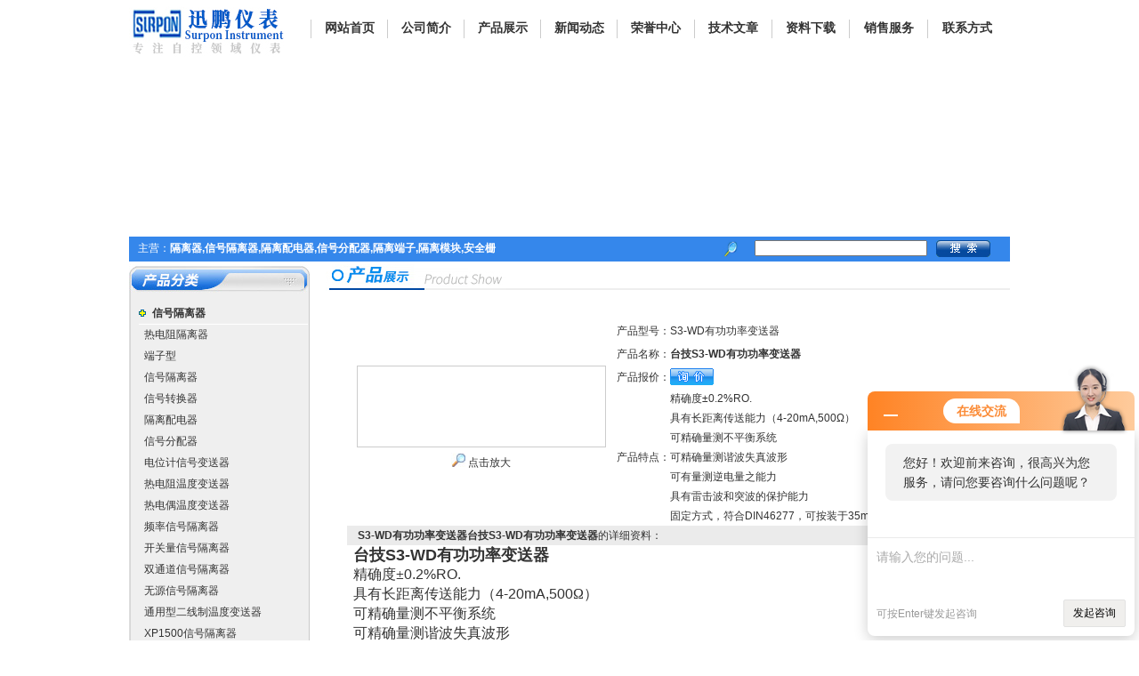

--- FILE ---
content_type: text/html; charset=utf-8
request_url: http://www.surpon.com.cn/surpon02-Products-7345772/
body_size: 11064
content:
<!DOCTYPE html PUBLIC "-//W3C//DTD XHTML 1.0 Transitional//EN" "http://www.w3.org/TR/xhtml1/DTD/xhtml1-transitional.dtd">
<html xmlns="http://www.w3.org/1999/xhtml">
<head>
<meta http-equiv="Content-Type" content="text/html; charset=utf-8" />
<TITLE>台技S3-WD有功功率变送器S3-WD有功功率变送器-苏州迅鹏仪器仪表有限公司</TITLE>
<META NAME="Keywords" CONTENT="台技S3-WD有功功率变送器">
<META NAME="Description" CONTENT="苏州迅鹏仪器仪表有限公司所提供的S3-WD有功功率变送器台技S3-WD有功功率变送器质量可靠、规格齐全,苏州迅鹏仪器仪表有限公司不仅具有专业的技术水平,更有良好的售后服务和优质的解决方案,欢迎您来电咨询此产品具体参数及价格等详细信息！">
<link href="/skins/26367/css/style.css" rel="stylesheet" type="text/css" />
<script type="application/ld+json">
{
"@context": "https://ziyuan.baidu.com/contexts/cambrian.jsonld",
"@id": "http://www.surpon.com.cn/surpon02-Products-7345772/",
"title": "台技S3-WD有功功率变送器S3-WD有功功率变送器",
"pubDate": "2014-01-26T09:18:04",
"upDate": "2022-03-01T16:08:09"
    }</script>
<script type="text/javascript" src="/ajax/common.ashx"></script>
<script src="/ajax/NewPersonalStyle.Classes.SendMSG,NewPersonalStyle.ashx" type="text/javascript"></script>
<script type="text/javascript">
var viewNames = "";
var cookieArr = document.cookie.match(new RegExp("ViewNames" + "=[_0-9]*", "gi"));
if (cookieArr != null && cookieArr.length > 0) {
   var cookieVal = cookieArr[0].split("=");
    if (cookieVal[0] == "ViewNames") {
        viewNames = unescape(cookieVal[1]);
    }
}
if (viewNames == "") {
    var exp = new Date();
    exp.setTime(exp.getTime() + 7 * 24 * 60 * 60 * 1000);
    viewNames = new Date().valueOf() + "_" + Math.round(Math.random() * 1000 + 1000);
    document.cookie = "ViewNames" + "=" + escape(viewNames) + "; expires" + "=" + exp.toGMTString();
}
SendMSG.ToSaveViewLog("7345772", "ProductsInfo",viewNames, function() {});
</script>
<script language="javaScript" src="/js/JSChat.js"></script><script language="javaScript">function ChatBoxClickGXH() { DoChatBoxClickGXH('http://chat.ybzhan.cn',34079) }</script><script>!window.jQuery && document.write('<script src="https://public.mtnets.com/Plugins/jQuery/2.2.4/jquery-2.2.4.min.js">'+'</scr'+'ipt>');</script><script type="text/javascript" src="http://chat.ybzhan.cn/chat/KFCenterBox/26367"></script><script type="text/javascript" src="http://chat.ybzhan.cn/chat/KFLeftBox/26367"></script><script>
(function(){
var bp = document.createElement('script');
var curProtocol = window.location.protocol.split(':')[0];
if (curProtocol === 'https') {
bp.src = 'https://zz.bdstatic.com/linksubmit/push.js';
}
else {
bp.src = 'http://push.zhanzhang.baidu.com/push.js';
}
var s = document.getElementsByTagName("script")[0];
s.parentNode.insertBefore(bp, s);
})();
</script>
</head>

<body>
<table width="990" border="0" align="center" cellpadding="0" cellspacing="0">
  <tr>
    <td width="200" height="62"><img src="/skins/26367/images/logo.jpg"width="174" height="65" /></td>
    <td><table width="99%" border="0" align="center" cellpadding="0" cellspacing="0">
      <tr>
        <td><div align="center"><img src="/skins/26367/images/line.gif" width="1" height="21" /></div></td>
        <td><div align="center"><a href="/" class="top">网站首页</a></div></td>
        <td><div align="center"><img src="/skins/26367/images/line.gif" width="1" height="21" /></div></td>
        <td><div align="center"><a href="/aboutus/" class="top">公司简介</a></div></td>
        <td><div align="center"><img src="/skins/26367/images/line.gif" width="1" height="21" /></div></td>
        <td><div align="center"><a href="/products/" class="top">产品展示</a></div></td>
        <td><div align="center"><img src="/skins/26367/images/line.gif" width="1" height="21" /></div></td>
        <td><div align="center"><a href="/news/" class="top">新闻动态</a></div></td>
        <td><div align="center"><img src="/skins/26367/images/line.gif" width="1" height="21" /></div></td>
        <td><div align="center"><a href="/honor/" class="top">荣誉中心</a></div></td>
        <td><div align="center"><img src="/skins/26367/images/line.gif" width="1" height="21" /></div></td>
        <td><div align="center"><a href="/article/" class="top">技术文章</a></div></td>
        <td><div align="center"><img src="/skins/26367/images/line.gif" width="1" height="21" /></div></td>
        <td><div align="center"><a href="/down/" class="top">资料下载</a></div></td>
		 <td><div align="center"><img src="/skins/26367/images/line.gif" width="1" height="21" /></div></td>
        <td><div align="center"><a href="/order/" class="top">销售服务</a></div></td>
        <td><div align="center"><img src="/skins/26367/images/line.gif" width="1" height="21" /></div></td>
        <td><div align="center"><a href="/contact/" class="top">联系方式</a></div></td>
      </tr>
    </table></td>
  </tr>
</table>
<table width="990" border="0" align="center" cellpadding="0" cellspacing="0" bgcolor="#FFFFFF">
  <tr>
    <td><object classid="clsid:D27CDB6E-AE6D-11cf-96B8-444553540000" codebase="http://download.macromedia.com/pub/shockwave/cabs/flash/swflash.cab#version=7,0,19,0" width="990" height="200">
      <param name="movie" value="/skins/26367/flash/flash.swf" />
      <param name="quality" value="high" />
      <param name="wmode" value="transparent" />
      <embed src="/skins/26367/flash/flash.swf" width="990" height="200" quality="high" pluginspage="http://www.macromedia.com/go/getflashplayer" type="application/x-shockwave-flash" wmode="transparent"></embed>
    </object></td>
  </tr>
  <tr>
    <td height="1"></td>
  </tr>
</table>
<table width="990" border="0" align="center" cellpadding="0" cellspacing="0">
  <tr>
    <td height="28" bgcolor="#3587EB"><table width="98%" border="0" align="center" cellpadding="0" cellspacing="0">
      <tr>
        <td class="daohang">主营：<strong>隔离器,信号隔离器,隔离配电器,信号分配器,隔离端子,隔离模块,安全栅</strong></td>
        <form id="form1" name="form1" method="post" action="/products/" onSubmit="return checkform(form1)"><td width="321">
          <table width="96%" border="0" align="center" cellpadding="0" cellspacing="0">
            <tr>
              <td width="24"><img src="/skins/26367/images/fd.jpg" width="18" height="19" /></td>
              <td width="13">&nbsp;</td>
              <td width="197"><input name="KeyWord" type="text" id="KeyWord" value="" size="26" /></td>
              <td width="65"><input type="image" name="imageField" src="/skins/26367/images/search.jpg" /></td>
            </tr>
          </table>
               
        </td> </form>
      </tr>
    </table></td>
  </tr>
  <tr>
    <td height="3" bgcolor="#FFFFFF"></td>
  </tr>
</table>
<script language=Javascript>
	function checkform(form)
	{
		var flag=true;
		if(form("keyword").value==""){alert("请输入关键词!");form("keyword").focus();return false};
		if(form("keyword").value=="输入产品关键字"){alert("请输入关键词!");form("keyword").focus();return false};
		return flag;
	}
</script>
<script src="http://www.ybzhan.cn/mystat.aspx?u=surpon02"></script>

<table width="990" border="0" align="center" cellpadding="0" cellspacing="0">
  <tr>
    <td width="88" height="188" valign="top">
	<table width="203" border="0" cellpadding="0" cellspacing="0" >
  <tr>
    <td><img src="/skins/26367/images/feilei_tittle.jpg" width="203" height="33" /></td>
  </tr>
</table>
<table width="203" border="0" cellpadding="0" cellspacing="0" background="/skins/26367/images/feilei_tittle_bg.jpg">
  <tr>
    <td align="center"><table width="95%" border="0" cellpadding="0" cellspacing="0">
  <tr>
    <td width="228" align="left">
					
<table width="99%" border="0" align="center" cellpadding="0" cellspacing="0"  style="line-height:24px;margin-top:10px; margin-left:5px; border-bottom:#fff solid 1px;">
  <tr>
    <td width="15"><img src="/skins/26367/images/icon.gif" width="8" height="8" /></td>
    <td align="left"  style=" color:#0D689F; font-size:14px; font-weight:bold;"><a href="/surpon02-ParentList-194445/" target="_blank" title="信号隔离器">信号隔离器</a></td>
  </tr>
</table>
									  
<table width="100%" border="0"  cellpadding="0" cellspacing="0"  style=" line-height:22px; margin-bottom:2px; " >
  <tr>
    <td width="11"></td>
    <td ><a href="/surpon02-SonList-900086/" target="_blank" title="">热电阻隔离器</a></td>
  
  </tr>
</table>
					  					
<table width="100%" border="0"  cellpadding="0" cellspacing="0"  style=" line-height:22px; margin-bottom:2px; " >
  <tr>
    <td width="11"></td>
    <td ><a href="/surpon02-SonList-846257/" target="_blank" title="">端子型</a></td>
  
  </tr>
</table>
					  					
<table width="100%" border="0"  cellpadding="0" cellspacing="0"  style=" line-height:22px; margin-bottom:2px; " >
  <tr>
    <td width="11"></td>
    <td ><a href="/surpon02-SonList-194450/" target="_blank" title="">信号隔离器</a></td>
  
  </tr>
</table>
					  					
<table width="100%" border="0"  cellpadding="0" cellspacing="0"  style=" line-height:22px; margin-bottom:2px; " >
  <tr>
    <td width="11"></td>
    <td ><a href="/surpon02-SonList-194453/" target="_blank" title="">信号转换器</a></td>
  
  </tr>
</table>
					  					
<table width="100%" border="0"  cellpadding="0" cellspacing="0"  style=" line-height:22px; margin-bottom:2px; " >
  <tr>
    <td width="11"></td>
    <td ><a href="/surpon02-SonList-194451/" target="_blank" title="">隔离配电器</a></td>
  
  </tr>
</table>
					  					
<table width="100%" border="0"  cellpadding="0" cellspacing="0"  style=" line-height:22px; margin-bottom:2px; " >
  <tr>
    <td width="11"></td>
    <td ><a href="/surpon02-SonList-194452/" target="_blank" title="">信号分配器</a></td>
  
  </tr>
</table>
					  					
<table width="100%" border="0"  cellpadding="0" cellspacing="0"  style=" line-height:22px; margin-bottom:2px; " >
  <tr>
    <td width="11"></td>
    <td ><a href="/surpon02-SonList-194455/" target="_blank" title="">电位计信号变送器</a></td>
  
  </tr>
</table>
					  					
<table width="100%" border="0"  cellpadding="0" cellspacing="0"  style=" line-height:22px; margin-bottom:2px; " >
  <tr>
    <td width="11"></td>
    <td ><a href="/surpon02-SonList-194456/" target="_blank" title="">热电阻温度变送器</a></td>
  
  </tr>
</table>
					  					
<table width="100%" border="0"  cellpadding="0" cellspacing="0"  style=" line-height:22px; margin-bottom:2px; " >
  <tr>
    <td width="11"></td>
    <td ><a href="/surpon02-SonList-194457/" target="_blank" title="">热电偶温度变送器</a></td>
  
  </tr>
</table>
					  					
<table width="100%" border="0"  cellpadding="0" cellspacing="0"  style=" line-height:22px; margin-bottom:2px; " >
  <tr>
    <td width="11"></td>
    <td ><a href="/surpon02-SonList-194454/" target="_blank" title="">频率信号隔离器</a></td>
  
  </tr>
</table>
					  					
<table width="100%" border="0"  cellpadding="0" cellspacing="0"  style=" line-height:22px; margin-bottom:2px; " >
  <tr>
    <td width="11"></td>
    <td ><a href="/surpon02-SonList-308540/" target="_blank" title="">开关量信号隔离器</a></td>
  
  </tr>
</table>
					  					
<table width="100%" border="0"  cellpadding="0" cellspacing="0"  style=" line-height:22px; margin-bottom:2px; " >
  <tr>
    <td width="11"></td>
    <td ><a href="/surpon02-SonList-194458/" target="_blank" title="">双通道信号隔离器</a></td>
  
  </tr>
</table>
					  					
<table width="100%" border="0"  cellpadding="0" cellspacing="0"  style=" line-height:22px; margin-bottom:2px; " >
  <tr>
    <td width="11"></td>
    <td ><a href="/surpon02-SonList-194459/" target="_blank" title="">无源信号隔离器</a></td>
  
  </tr>
</table>
					  					
<table width="100%" border="0"  cellpadding="0" cellspacing="0"  style=" line-height:22px; margin-bottom:2px; " >
  <tr>
    <td width="11"></td>
    <td ><a href="/surpon02-SonList-211000/" target="_blank" title="">通用型二线制温度变送器</a></td>
  
  </tr>
</table>
					  					
<table width="100%" border="0"  cellpadding="0" cellspacing="0"  style=" line-height:22px; margin-bottom:2px; " >
  <tr>
    <td width="11"></td>
    <td ><a href="/surpon02-SonList-227172/" target="_blank" title="">XP1500信号隔离器</a></td>
  
  </tr>
</table>
					  						
					  					
<table width="99%" border="0" align="center" cellpadding="0" cellspacing="0"  style="line-height:24px;margin-top:10px; margin-left:5px; border-bottom:#fff solid 1px;">
  <tr>
    <td width="15"><img src="/skins/26367/images/icon.gif" width="8" height="8" /></td>
    <td align="left"  style=" color:#0D689F; font-size:14px; font-weight:bold;"><a href="/surpon02-ParentList-285421/" target="_blank" title="隔离安全栅">隔离安全栅</a></td>
  </tr>
</table>
									  
<table width="100%" border="0"  cellpadding="0" cellspacing="0"  style=" line-height:22px; margin-bottom:2px; " >
  <tr>
    <td width="11"></td>
    <td ><a href="/surpon02-SonList-285422/" target="_blank" title="">隔离式安全栅</a></td>
  
  </tr>
</table>
					  					
<table width="100%" border="0"  cellpadding="0" cellspacing="0"  style=" line-height:22px; margin-bottom:2px; " >
  <tr>
    <td width="11"></td>
    <td ><a href="/surpon02-SonList-286094/" target="_blank" title="">热电阻输入安全栅</a></td>
  
  </tr>
</table>
					  					
<table width="100%" border="0"  cellpadding="0" cellspacing="0"  style=" line-height:22px; margin-bottom:2px; " >
  <tr>
    <td width="11"></td>
    <td ><a href="/surpon02-SonList-286095/" target="_blank" title="">热电偶输入安全栅</a></td>
  
  </tr>
</table>
					  					
<table width="100%" border="0"  cellpadding="0" cellspacing="0"  style=" line-height:22px; margin-bottom:2px; " >
  <tr>
    <td width="11"></td>
    <td ><a href="/surpon02-SonList-807974/" target="_blank" title="">RS485隔离式安全栅</a></td>
  
  </tr>
</table>
					  						
					  					
<table width="99%" border="0" align="center" cellpadding="0" cellspacing="0"  style="line-height:24px;margin-top:10px; margin-left:5px; border-bottom:#fff solid 1px;">
  <tr>
    <td width="15"><img src="/skins/26367/images/icon.gif" width="8" height="8" /></td>
    <td align="left"  style=" color:#0D689F; font-size:14px; font-weight:bold;"><a href="/surpon02-ParentList-194449/" target="_blank" title="电量变送器">电量变送器</a></td>
  </tr>
</table>
									  
<table width="100%" border="0"  cellpadding="0" cellspacing="0"  style=" line-height:22px; margin-bottom:2px; " >
  <tr>
    <td width="11"></td>
    <td ><a href="/surpon02-SonList-894284/" target="_blank" title="">NP型电量变送器</a></td>
  
  </tr>
</table>
					  					
<table width="100%" border="0"  cellpadding="0" cellspacing="0"  style=" line-height:22px; margin-bottom:2px; " >
  <tr>
    <td width="11"></td>
    <td ><a href="/surpon02-SonList-789109/" target="_blank" title="">电流传感器</a></td>
  
  </tr>
</table>
					  					
<table width="100%" border="0"  cellpadding="0" cellspacing="0"  style=" line-height:22px; margin-bottom:2px; " >
  <tr>
    <td width="11"></td>
    <td ><a href="/surpon02-SonList-563169/" target="_blank" title="">电流变送器</a></td>
  
  </tr>
</table>
					  					
<table width="100%" border="0"  cellpadding="0" cellspacing="0"  style=" line-height:22px; margin-bottom:2px; " >
  <tr>
    <td width="11"></td>
    <td ><a href="/surpon02-SonList-563170/" target="_blank" title="">电压变送器</a></td>
  
  </tr>
</table>
					  					
<table width="100%" border="0"  cellpadding="0" cellspacing="0"  style=" line-height:22px; margin-bottom:2px; " >
  <tr>
    <td width="11"></td>
    <td ><a href="/surpon02-SonList-563171/" target="_blank" title="">功率变送器</a></td>
  
  </tr>
</table>
					  					
<table width="100%" border="0"  cellpadding="0" cellspacing="0"  style=" line-height:22px; margin-bottom:2px; " >
  <tr>
    <td width="11"></td>
    <td ><a href="/surpon02-SonList-563172/" target="_blank" title="">功率因数变送器</a></td>
  
  </tr>
</table>
					  						
					  					
<table width="99%" border="0" align="center" cellpadding="0" cellspacing="0"  style="line-height:24px;margin-top:10px; margin-left:5px; border-bottom:#fff solid 1px;">
  <tr>
    <td width="15"><img src="/skins/26367/images/icon.gif" width="8" height="8" /></td>
    <td align="left"  style=" color:#0D689F; font-size:14px; font-weight:bold;"><a href="/surpon02-ParentList-194448/" target="_blank" title="智能数显仪表">智能数显仪表</a></td>
  </tr>
</table>
									  
<table width="100%" border="0"  cellpadding="0" cellspacing="0"  style=" line-height:22px; margin-bottom:2px; " >
  <tr>
    <td width="11"></td>
    <td ><a href="/surpon02-SonList-937644/" target="_blank" title="">力值显示仪</a></td>
  
  </tr>
</table>
					  					
<table width="100%" border="0"  cellpadding="0" cellspacing="0"  style=" line-height:22px; margin-bottom:2px; " >
  <tr>
    <td width="11"></td>
    <td ><a href="/surpon02-SonList-845234/" target="_blank" title="">I/0采集模块</a></td>
  
  </tr>
</table>
					  					
<table width="100%" border="0"  cellpadding="0" cellspacing="0"  style=" line-height:22px; margin-bottom:2px; " >
  <tr>
    <td width="11"></td>
    <td ><a href="/surpon02-SonList-195036/" target="_blank" title="">输入显示表</a></td>
  
  </tr>
</table>
					  					
<table width="100%" border="0"  cellpadding="0" cellspacing="0"  style=" line-height:22px; margin-bottom:2px; " >
  <tr>
    <td width="11"></td>
    <td ><a href="/surpon02-SonList-201021/" target="_blank" title="">单通道智能数显仪表</a></td>
  
  </tr>
</table>
					  					
<table width="100%" border="0"  cellpadding="0" cellspacing="0"  style=" line-height:22px; margin-bottom:2px; " >
  <tr>
    <td width="11"></td>
    <td ><a href="/surpon02-SonList-199985/" target="_blank" title="">高精度数字智能仪表</a></td>
  
  </tr>
</table>
					  					
<table width="100%" border="0"  cellpadding="0" cellspacing="0"  style=" line-height:22px; margin-bottom:2px; " >
  <tr>
    <td width="11"></td>
    <td ><a href="/surpon02-SonList-200608/" target="_blank" title="">多功能智能数显仪表</a></td>
  
  </tr>
</table>
					  					
<table width="100%" border="0"  cellpadding="0" cellspacing="0"  style=" line-height:22px; margin-bottom:2px; " >
  <tr>
    <td width="11"></td>
    <td ><a href="/surpon02-SonList-222390/" target="_blank" title="">多通道数显表</a></td>
  
  </tr>
</table>
					  					
<table width="100%" border="0"  cellpadding="0" cellspacing="0"  style=" line-height:22px; margin-bottom:2px; " >
  <tr>
    <td width="11"></td>
    <td ><a href="/surpon02-SonList-223944/" target="_blank" title="">温度巡检仪</a></td>
  
  </tr>
</table>
					  					
<table width="100%" border="0"  cellpadding="0" cellspacing="0"  style=" line-height:22px; margin-bottom:2px; " >
  <tr>
    <td width="11"></td>
    <td ><a href="/surpon02-SonList-222388/" target="_blank" title="">流量积算仪</a></td>
  
  </tr>
</table>
					  					
<table width="100%" border="0"  cellpadding="0" cellspacing="0"  style=" line-height:22px; margin-bottom:2px; " >
  <tr>
    <td width="11"></td>
    <td ><a href="/surpon02-SonList-294720/" target="_blank" title="">称重仪表</a></td>
  
  </tr>
</table>
					  					
<table width="100%" border="0"  cellpadding="0" cellspacing="0"  style=" line-height:22px; margin-bottom:2px; " >
  <tr>
    <td width="11"></td>
    <td ><a href="/surpon02-SonList-631906/" target="_blank" title="">称重显示仪</a></td>
  
  </tr>
</table>
					  					
<table width="100%" border="0"  cellpadding="0" cellspacing="0"  style=" line-height:22px; margin-bottom:2px; " >
  <tr>
    <td width="11"></td>
    <td ><a href="/surpon02-SonList-294719/" target="_blank" title="">PID调节仪</a></td>
  
  </tr>
</table>
					  					
<table width="100%" border="0"  cellpadding="0" cellspacing="0"  style=" line-height:22px; margin-bottom:2px; " >
  <tr>
    <td width="11"></td>
    <td ><a href="/surpon02-SonList-199692/" target="_blank" title="">大屏显示器</a></td>
  
  </tr>
</table>
					  					
<table width="100%" border="0"  cellpadding="0" cellspacing="0"  style=" line-height:22px; margin-bottom:2px; " >
  <tr>
    <td width="11"></td>
    <td ><a href="/surpon02-SonList-294722/" target="_blank" title="">液位显示表</a></td>
  
  </tr>
</table>
					  					
<table width="100%" border="0"  cellpadding="0" cellspacing="0"  style=" line-height:22px; margin-bottom:2px; " >
  <tr>
    <td width="11"></td>
    <td ><a href="/surpon02-SonList-227110/" target="_blank" title="">转速线速频率表</a></td>
  
  </tr>
</table>
					  					
<table width="100%" border="0"  cellpadding="0" cellspacing="0"  style=" line-height:22px; margin-bottom:2px; " >
  <tr>
    <td width="11"></td>
    <td ><a href="/surpon02-SonList-294721/" target="_blank" title="">计数器</a></td>
  
  </tr>
</table>
					  					
<table width="100%" border="0"  cellpadding="0" cellspacing="0"  style=" line-height:22px; margin-bottom:2px; " >
  <tr>
    <td width="11"></td>
    <td ><a href="/surpon02-SonList-222389/" target="_blank" title="">数显表头</a></td>
  
  </tr>
</table>
					  					
<table width="100%" border="0"  cellpadding="0" cellspacing="0"  style=" line-height:22px; margin-bottom:2px; " >
  <tr>
    <td width="11"></td>
    <td ><a href="/surpon02-SonList-195037/" target="_blank" title="">开度表</a></td>
  
  </tr>
</table>
					  					
<table width="100%" border="0"  cellpadding="0" cellspacing="0"  style=" line-height:22px; margin-bottom:2px; " >
  <tr>
    <td width="11"></td>
    <td ><a href="/surpon02-SonList-631890/" target="_blank" title="">手操器</a></td>
  
  </tr>
</table>
					  					
<table width="100%" border="0"  cellpadding="0" cellspacing="0"  style=" line-height:22px; margin-bottom:2px; " >
  <tr>
    <td width="11"></td>
    <td ><a href="/surpon02-SonList-293363/" target="_blank" title="">数据显示单元</a></td>
  
  </tr>
</table>
					  					
<table width="100%" border="0"  cellpadding="0" cellspacing="0"  style=" line-height:22px; margin-bottom:2px; " >
  <tr>
    <td width="11"></td>
    <td ><a href="/surpon02-SonList-227112/" target="_blank" title="">通讯转换器</a></td>
  
  </tr>
</table>
					  					
<table width="100%" border="0"  cellpadding="0" cellspacing="0"  style=" line-height:22px; margin-bottom:2px; " >
  <tr>
    <td width="11"></td>
    <td ><a href="/surpon02-SonList-294816/" target="_blank" title="">打印机</a></td>
  
  </tr>
</table>
					  					
<table width="100%" border="0"  cellpadding="0" cellspacing="0"  style=" line-height:22px; margin-bottom:2px; " >
  <tr>
    <td width="11"></td>
    <td ><a href="/surpon02-SonList-227113/" target="_blank" title="">信号发生器</a></td>
  
  </tr>
</table>
					  					
<table width="100%" border="0"  cellpadding="0" cellspacing="0"  style=" line-height:22px; margin-bottom:2px; " >
  <tr>
    <td width="11"></td>
    <td ><a href="/surpon02-SonList-806744/" target="_blank" title="">过程校验仪</a></td>
  
  </tr>
</table>
					  						
					  					
<table width="99%" border="0" align="center" cellpadding="0" cellspacing="0"  style="line-height:24px;margin-top:10px; margin-left:5px; border-bottom:#fff solid 1px;">
  <tr>
    <td width="15"><img src="/skins/26367/images/icon.gif" width="8" height="8" /></td>
    <td align="left"  style=" color:#0D689F; font-size:14px; font-weight:bold;"><a href="/surpon02-ParentList-631718/" target="_blank" title="记录仪">记录仪</a></td>
  </tr>
</table>
									  
<table width="100%" border="0"  cellpadding="0" cellspacing="0"  style=" line-height:22px; margin-bottom:2px; " >
  <tr>
    <td width="11"></td>
    <td ><a href="/surpon02-SonList-631719/" target="_blank" title="">无纸记录仪</a></td>
  
  </tr>
</table>
					  					
<table width="100%" border="0"  cellpadding="0" cellspacing="0"  style=" line-height:22px; margin-bottom:2px; " >
  <tr>
    <td width="11"></td>
    <td ><a href="/surpon02-SonList-631720/" target="_blank" title="">有纸记录仪</a></td>
  
  </tr>
</table>
					  						
					  					
<table width="99%" border="0" align="center" cellpadding="0" cellspacing="0"  style="line-height:24px;margin-top:10px; margin-left:5px; border-bottom:#fff solid 1px;">
  <tr>
    <td width="15"><img src="/skins/26367/images/icon.gif" width="8" height="8" /></td>
    <td align="left"  style=" color:#0D689F; font-size:14px; font-weight:bold;"><a href="/surpon02-ParentList-243614/" target="_blank" title="无纸记录仪">无纸记录仪</a></td>
  </tr>
</table>
									  	
					  					
<table width="99%" border="0" align="center" cellpadding="0" cellspacing="0"  style="line-height:24px;margin-top:10px; margin-left:5px; border-bottom:#fff solid 1px;">
  <tr>
    <td width="15"><img src="/skins/26367/images/icon.gif" width="8" height="8" /></td>
    <td align="left"  style=" color:#0D689F; font-size:14px; font-weight:bold;"><a href="/surpon02-ParentList-194446/" target="_blank" title="直流电力仪表">直流电力仪表</a></td>
  </tr>
</table>
									  
<table width="100%" border="0"  cellpadding="0" cellspacing="0"  style=" line-height:22px; margin-bottom:2px; " >
  <tr>
    <td width="11"></td>
    <td ><a href="/surpon02-SonList-194477/" target="_blank" title="">直流电能表</a></td>
  
  </tr>
</table>
					  					
<table width="100%" border="0"  cellpadding="0" cellspacing="0"  style=" line-height:22px; margin-bottom:2px; " >
  <tr>
    <td width="11"></td>
    <td ><a href="/surpon02-SonList-194478/" target="_blank" title="">直流功率表</a></td>
  
  </tr>
</table>
					  					
<table width="100%" border="0"  cellpadding="0" cellspacing="0"  style=" line-height:22px; margin-bottom:2px; " >
  <tr>
    <td width="11"></td>
    <td ><a href="/surpon02-SonList-194479/" target="_blank" title="">直流电流表</a></td>
  
  </tr>
</table>
					  					
<table width="100%" border="0"  cellpadding="0" cellspacing="0"  style=" line-height:22px; margin-bottom:2px; " >
  <tr>
    <td width="11"></td>
    <td ><a href="/surpon02-SonList-194480/" target="_blank" title="">直流电压表</a></td>
  
  </tr>
</table>
					  					
<table width="100%" border="0"  cellpadding="0" cellspacing="0"  style=" line-height:22px; margin-bottom:2px; " >
  <tr>
    <td width="11"></td>
    <td ><a href="/surpon02-SonList-194481/" target="_blank" title="">安培小时计</a></td>
  
  </tr>
</table>
					  					
<table width="100%" border="0"  cellpadding="0" cellspacing="0"  style=" line-height:22px; margin-bottom:2px; " >
  <tr>
    <td width="11"></td>
    <td ><a href="/surpon02-SonList-194482/" target="_blank" title="">安培分钟计</a></td>
  
  </tr>
</table>
					  						
					  					
<table width="99%" border="0" align="center" cellpadding="0" cellspacing="0"  style="line-height:24px;margin-top:10px; margin-left:5px; border-bottom:#fff solid 1px;">
  <tr>
    <td width="15"><img src="/skins/26367/images/icon.gif" width="8" height="8" /></td>
    <td align="left"  style=" color:#0D689F; font-size:14px; font-weight:bold;"><a href="/surpon02-ParentList-194447/" target="_blank" title="交流电力仪表">交流电力仪表</a></td>
  </tr>
</table>
									  	
					  					
<table width="99%" border="0" align="center" cellpadding="0" cellspacing="0"  style="line-height:24px;margin-top:10px; margin-left:5px; border-bottom:#fff solid 1px;">
  <tr>
    <td width="15"><img src="/skins/26367/images/icon.gif" width="8" height="8" /></td>
    <td align="left"  style=" color:#0D689F; font-size:14px; font-weight:bold;"><a href="/surpon02-ParentList-201391/" target="_blank" title="多功能电力仪表">多功能电力仪表</a></td>
  </tr>
</table>
									  	
					  					
<table width="99%" border="0" align="center" cellpadding="0" cellspacing="0"  style="line-height:24px;margin-top:10px; margin-left:5px; border-bottom:#fff solid 1px;">
  <tr>
    <td width="15"><img src="/skins/26367/images/icon.gif" width="8" height="8" /></td>
    <td align="left"  style=" color:#0D689F; font-size:14px; font-weight:bold;"><a href="/surpon02-ParentList-631831/" target="_blank" title="温湿度变送器">温湿度变送器</a></td>
  </tr>
</table>
									  
<table width="100%" border="0"  cellpadding="0" cellspacing="0"  style=" line-height:22px; margin-bottom:2px; " >
  <tr>
    <td width="11"></td>
    <td ><a href="/surpon02-SonList-631832/" target="_blank" title="">MPK200温湿度变送器</a></td>
  
  </tr>
</table>
					  					
<table width="100%" border="0"  cellpadding="0" cellspacing="0"  style=" line-height:22px; margin-bottom:2px; " >
  <tr>
    <td width="11"></td>
    <td ><a href="/surpon02-SonList-808377/" target="_blank" title="">MPK210风管式温湿度变送器</a></td>
  
  </tr>
</table>
					  						
					  					
<table width="99%" border="0" align="center" cellpadding="0" cellspacing="0"  style="line-height:24px;margin-top:10px; margin-left:5px; border-bottom:#fff solid 1px;">
  <tr>
    <td width="15"><img src="/skins/26367/images/icon.gif" width="8" height="8" /></td>
    <td align="left"  style=" color:#0D689F; font-size:14px; font-weight:bold;"><a href="/surpon02-ParentList-193613/" target="_blank" title="中国台湾台技TAIK">中国台湾台技TAIK</a></td>
  </tr>
</table>
									  
<table width="100%" border="0"  cellpadding="0" cellspacing="0"  style=" line-height:22px; margin-bottom:2px; " >
  <tr>
    <td width="11"></td>
    <td ><a href="/surpon02-SonList-193614/" target="_blank" title="">中国台湾台技TAIK</a></td>
  
  </tr>
</table>
					  					
<table width="100%" border="0"  cellpadding="0" cellspacing="0"  style=" line-height:22px; margin-bottom:2px; " >
  <tr>
    <td width="11"></td>
    <td ><a href="/surpon02-SonList-304236/" target="_blank" title="">中国台湾台技TAIK--S2系列</a></td>
  
  </tr>
</table>
					  					
<table width="100%" border="0"  cellpadding="0" cellspacing="0"  style=" line-height:22px; margin-bottom:2px; " >
  <tr>
    <td width="11"></td>
    <td ><a href="/surpon02-SonList-305421/" target="_blank" title="">中国台湾台技TAIK--S3系列</a></td>
  
  </tr>
</table>
					  					
<table width="100%" border="0"  cellpadding="0" cellspacing="0"  style=" line-height:22px; margin-bottom:2px; " >
  <tr>
    <td width="11"></td>
    <td ><a href="/surpon02-SonList-305479/" target="_blank" title="">中国台湾台技TAIK--S4系列</a></td>
  
  </tr>
</table>
					  					
<table width="100%" border="0"  cellpadding="0" cellspacing="0"  style=" line-height:22px; margin-bottom:2px; " >
  <tr>
    <td width="11"></td>
    <td ><a href="/surpon02-SonList-306519/" target="_blank" title="">中国台湾台技TAIK--S4T系列</a></td>
  
  </tr>
</table>
					  						
					  					
<table width="99%" border="0" align="center" cellpadding="0" cellspacing="0"  style="line-height:24px;margin-top:10px; margin-left:5px; border-bottom:#fff solid 1px;">
  <tr>
    <td width="15"><img src="/skins/26367/images/icon.gif" width="8" height="8" /></td>
    <td align="left"  style=" color:#0D689F; font-size:14px; font-weight:bold;"><a href="/surpon02-ParentList-915436/" target="_blank" title="XS系列仪表产品">XS系列仪表产品</a></td>
  </tr>
</table>
									  
<table width="100%" border="0"  cellpadding="0" cellspacing="0"  style=" line-height:22px; margin-bottom:2px; " >
  <tr>
    <td width="11"></td>
    <td ><a href="/surpon02-SonList-928057/" target="_blank" title="">巡检仪</a></td>
  
  </tr>
</table>
					  					
<table width="100%" border="0"  cellpadding="0" cellspacing="0"  style=" line-height:22px; margin-bottom:2px; " >
  <tr>
    <td width="11"></td>
    <td ><a href="/surpon02-SonList-924333/" target="_blank" title="">流量积算仪</a></td>
  
  </tr>
</table>
					  					
<table width="100%" border="0"  cellpadding="0" cellspacing="0"  style=" line-height:22px; margin-bottom:2px; " >
  <tr>
    <td width="11"></td>
    <td ><a href="/surpon02-SonList-915456/" target="_blank" title="">单通道仪表</a></td>
  
  </tr>
</table>
					  					
<table width="100%" border="0"  cellpadding="0" cellspacing="0"  style=" line-height:22px; margin-bottom:2px; " >
  <tr>
    <td width="11"></td>
    <td ><a href="/surpon02-SonList-915455/" target="_blank" title="">多通道仪表</a></td>
  
  </tr>
</table>
					  					
<table width="100%" border="0"  cellpadding="0" cellspacing="0"  style=" line-height:22px; margin-bottom:2px; " >
  <tr>
    <td width="11"></td>
    <td ><a href="/surpon02-SonList-915454/" target="_blank" title="">PID调节仪操作器</a></td>
  
  </tr>
</table>
					  					
<table width="100%" border="0"  cellpadding="0" cellspacing="0"  style=" line-height:22px; margin-bottom:2px; " >
  <tr>
    <td width="11"></td>
    <td ><a href="/surpon02-SonList-915453/" target="_blank" title="">电阻尺（测量位移表</a></td>
  
  </tr>
</table>
					  					
<table width="100%" border="0"  cellpadding="0" cellspacing="0"  style=" line-height:22px; margin-bottom:2px; " >
  <tr>
    <td width="11"></td>
    <td ><a href="/surpon02-SonList-915452/" target="_blank" title="">转速表计数器</a></td>
  
  </tr>
</table>
					  					
<table width="100%" border="0"  cellpadding="0" cellspacing="0"  style=" line-height:22px; margin-bottom:2px; " >
  <tr>
    <td width="11"></td>
    <td ><a href="/surpon02-SonList-915451/" target="_blank" title="">力值显示表</a></td>
  
  </tr>
</table>
					  					
<table width="100%" border="0"  cellpadding="0" cellspacing="0"  style=" line-height:22px; margin-bottom:2px; " >
  <tr>
    <td width="11"></td>
    <td ><a href="/surpon02-SonList-915450/" target="_blank" title="">输入输出模块</a></td>
  
  </tr>
</table>
					  					
<table width="100%" border="0"  cellpadding="0" cellspacing="0"  style=" line-height:22px; margin-bottom:2px; " >
  <tr>
    <td width="11"></td>
    <td ><a href="/surpon02-SonList-915449/" target="_blank" title="">其它仪表</a></td>
  
  </tr>
</table>
					  						
					  					
<table width="99%" border="0" align="center" cellpadding="0" cellspacing="0"  style="line-height:24px;margin-top:10px; margin-left:5px; border-bottom:#fff solid 1px;">
  <tr>
    <td width="15"><img src="/skins/26367/images/icon.gif" width="8" height="8" /></td>
    <td align="left"  style=" color:#0D689F; font-size:14px; font-weight:bold;"><a href="/surpon02-ParentList-926446/" target="_blank" title="XP系列输入输出模块">XP系列输入输出模块</a></td>
  </tr>
</table>
									  
<table width="100%" border="0"  cellpadding="0" cellspacing="0"  style=" line-height:22px; margin-bottom:2px; " >
  <tr>
    <td width="11"></td>
    <td ><a href="/surpon02-SonList-926460/" target="_blank" title="">XP称重变送器</a></td>
  
  </tr>
</table>
					  					
<table width="100%" border="0"  cellpadding="0" cellspacing="0"  style=" line-height:22px; margin-bottom:2px; " >
  <tr>
    <td width="11"></td>
    <td ><a href="/surpon02-SonList-926459/" target="_blank" title="">XP1001C单路称重模块</a></td>
  
  </tr>
</table>
					  					
<table width="100%" border="0"  cellpadding="0" cellspacing="0"  style=" line-height:22px; margin-bottom:2px; " >
  <tr>
    <td width="11"></td>
    <td ><a href="/surpon02-SonList-926458/" target="_blank" title="">XP1002C单路称重模块</a></td>
  
  </tr>
</table>
					  					
<table width="100%" border="0"  cellpadding="0" cellspacing="0"  style=" line-height:22px; margin-bottom:2px; " >
  <tr>
    <td width="11"></td>
    <td ><a href="/surpon02-SonList-926457/" target="_blank" title="">XP1007C单路称重模块</a></td>
  
  </tr>
</table>
					  					
<table width="100%" border="0"  cellpadding="0" cellspacing="0"  style=" line-height:22px; margin-bottom:2px; " >
  <tr>
    <td width="11"></td>
    <td ><a href="/surpon02-SonList-926456/" target="_blank" title="">XP1013C单路称重模块</a></td>
  
  </tr>
</table>
					  						
					  					
	</td>
  </tr>
</table></td>
  </tr>
</table>



<table width="203" border="0" cellpadding="0" cellspacing="0">
  <tr>
    <td><img src="/skins/26367/images/feilei_tittle_bottom.jpg" width="203" height="17" /></td>
  </tr>
</table>
    </td>
    <td width="8">&nbsp;</td>
    <td align="left" valign="top" style="padding-left:10px;"><table width="100%" border="0" cellspacing="0" cellpadding="0" >
      <tr>
        <td height="28" background="/skins/26367/images/title_bg.jpg"><table width="100%" border="0" cellspacing="0" cellpadding="0">
            <tr>
              <td width="9%" height="30"><img src="/skins/26367/images/title_1.jpg" width="203" height="30" /></td>
              <td width="91%" background="/skins/26367/images/title_1_bg.jpg">&nbsp;</td>
            </tr>
        </table></td>
      </tr>
      <tr>
        <td align="left" valign="top" style="padding-top:10px; line-height:22px;"><table width="94%" border="0" align="center" cellpadding="0" cellspacing="0">
          <tr>
            <td>&nbsp;</td>
          </tr>
          <tr>
            <td valign="top"><table width="100%"  border="0" align="center" cellpadding="0" cellspacing="0">
                <tr>
                  <td width="311" height="180" align="center" valign="middle"><table width="280" border="0" cellspacing="0" cellpadding="2">
                      <tr>
                        <td height="80" align="center" class="kuang" style="padding:5px;"><img src="http://img58.ybzhan.cn/gxhpic_20dc7d38e6/0168ea8b9274a990788ff404ef4f3eaf30ba23cb14d90cc67f71f559f59438a3780c16e02267a292.jpg" width="280" alt="" /></td>
                      </tr>
                      <tr>
                        <td height="35" align="center"><a title="台技S3-WD有功功率变送器" href="http://img58.ybzhan.cn/gxhpic_20dc7d38e6/0168ea8b9274a990788ff404ef4f3eaf30ba23cb14d90cc67f71f559f59438a3780c16e02267a292.jpg" target="_blank"><img src="/skins/26367/images/big.jpg" width="16" height="16" border="0" /> 点击放大</a></td>
                      </tr>
                  </table></td>
                  <td width="520" valign="middle"><table width="100%"  border="0" cellpadding="5" cellspacing="0">
                      <tr>
                        <td width="60" height="26"><div align="center">产品型号：</div></td>
                        <td>S3-WD有功功率变送器</td>
                      </tr>
                      <tr>
                        <td width="60" height="26"><div align="center">产品名称：</div></td>
                        <td><strong>台技S3-WD有功功率变送器</strong></td>
                      </tr>
                      <tr>
                        <td width="60" height="26"><div align="center">产品报价：</div></td>
                        <td><a href="#Order"><img src="/skins/26367/images/adie_14.gif" width="49" height="19" border="0" /></a></td>
                      </tr>
                      <tr>
                        <td width="60" height="100"><div align="center">产品特点：</div></td>
                        <td class="test12">精确度&plusmn;0.2%RO.</br>具有长距离传送能力（4-20mA,500Ω）</br>可精确量测不平衡系统</br>可精确量测谐波失真波形</br>可有量测逆电量之能力</br>具有雷击波和突波的保护能力</br>固定方式，符合DIN46277，可按装于35mm之导轨上</td>
                      </tr>
                  </table></td>
                </tr>
              </table>
                <table width="100%"  border="0" align="center" cellpadding="0" cellspacing="0">
                  <tr>
                    <td width="12" bgcolor="#EBEBEB">&nbsp;</td>
                    <td height="22" bgcolor="#EBEBEB"><strong>S3-WD有功功率变送器台技S3-WD有功功率变送器</strong>的详细资料：</td>
                  </tr>
                </table>
              <table width="98%"  border="0" align="center" cellpadding="5" cellspacing="0">
                  <tr>
                    <td class="test12"><p><p><strong><span style="font-size:18px">台技S3-WD有功功率变送器</span></strong></p><p><strong><span style="font-size:18px"><img alt="" src="https://img72.ybzhan.cn/gxhpic_20dc7d38e6/73c1482f3b90472a1377dba3e0e4bfbdc93eb74bad6755a1b783fed7759ded7464278f9d6ac51983.jpg" style="height:204px; width:202px" /></span></strong></p><p><span style="font-size:16px"><span style="font-family:宋体">精确度&plusmn;</span>0.2%RO.</span></p><p><span style="font-size:16px"><span style="font-family:宋体">具有长距离传送能力（</span>4-20mA,500<span style="font-family:宋体">&Omega;）</span></span></p><p><span style="font-size:16px"><span style="font-family:宋体">可精确量测不平衡系统</span></span></p><p><span style="font-size:16px"><span style="font-family:宋体">可精确量测谐波失真波形</span></span></p><p><span style="font-size:16px"><span style="font-family:宋体">可有量测逆电量之能力</span></span></p><p><span style="font-size:16px"><span style="font-family:宋体">具有雷击波和突波的保护能力</span></span></p><p><span style="font-size:16px"><span style="font-family:宋体">固定方式，符合</span>DIN46277<span style="font-family:宋体">，可按装于</span>35mm<span style="font-family:宋体">之导轨上</span></span></p><p><span style="font-size:16px"><span style="font-family:arial">S3-</span>系列 交流电力转换器皆可量测相关电气参数并稳定转换出模拟讯号<span style="font-family:arial">, </span>这些相关参数包含电压<span style="font-family:arial">, </span>电流<span style="font-family:arial">, </span>频率<span style="font-family:arial">, </span>瓦特<span style="font-family:arial">, </span>瓦时<span style="font-family:arial">, </span>乏<span style="font-family:arial">, </span>瓦时<span style="font-family:arial">/</span>瓦特<span style="font-family:arial">/, </span>瓦特<span style="font-family:arial">/</span>乏<span style="font-family:arial">, </span>功因<span style="font-family:arial">, </span>相角<span style="font-family:arial">&hellip;..</span>等等<span style="font-family:arial">.</span></span></p><p>&nbsp;</p><p><span style="font-size:16px"><span style="color:black">迅鹏S3系列变送器</span></span></p><p><span style="font-size:16px"><span style="color:black"><img alt="" src="https://img73.ybzhan.cn/gxhpic_20dc7d38e6/73c1482f3b90472a1377dba3e0e4bfbd2ea2074fd7e054e208194de9b089f8f1e0393b08e2ea3d71.jpg" style="height:537px; width:319px" /></span></span></p><p><span style="font-size:16px">苏州迅鹏仪器仪表有限公司负责中国台湾台技的和售后服务 </span></p><p><span style="font-size:16px"><span style="color:black">S3-AD <span style="font-family:宋体">交流电流变送器</span></span></span></p><p><span style="font-size:16px"><span style="color:black">S3-VD<span style="font-family:宋体">交流电压变送器</span></span></span></p><p><span style="font-size:16px"><span style="color:black">S3-FD <span style="font-family:宋体">频率变送器</span></span></span></p><p><span style="font-size:16px"><span style="color:black">S3-AND <span style="font-family:宋体">负序电流变送器</span></span></span></p><p><span style="font-size:16px"><span style="color:black">S3-WD <span style="font-family:宋体">有功功率</span></span><span style="color:black">(</span><span style="color:black"><span style="font-family:宋体">瓦特</span></span><span style="color:black">)<span style="font-family:宋体">变送器</span></span></span></p><p><span style="font-size:16px"><span style="color:black">S3-RD <span style="font-family:宋体">无功功率变送器</span></span></span></p><p><span style="font-size:16px"><span style="color:black">S3-WRD <span style="font-family:宋体">有功无功功率组合变送器</span></span></span></p><p><span style="font-size:16px"><span style="color:black">S3-PD <span style="font-family:宋体">功率因数变送器</span></span></span></p><p><span style="font-size:16px"><span style="color:black">S3-WHD <span style="font-family:宋体">有功电度变送器</span></span></span></p><p><span style="font-size:16px"><span style="color:black">S3-RHD <span style="font-family:宋体">无功电度变送器</span></span></span></p><p><span style="font-size:16px"><span style="color:black">S3-WHW <span style="font-family:宋体">有功功率，有功电度变送器</span></span></span></p><p>&nbsp;</p><p><span style="font-size:16px">型号：<span style="font-family:arial">S3-WD-3-515A4B</span></span></p><p><span style="font-size:16px">输入：三相三线，<span style="font-family:arial">0~5Aac</span>，<span style="font-family:arial">0~110Vac</span>，<span style="font-family:arial">50HZ</span></span></p><p><span style="font-size:16px">输出：<span style="font-family:arial">4~20mAdc</span></span></p><p><span style="font-size:16px">电源：<span style="font-family:arial">AC220V</span></span></p><p>&nbsp;</p><p><span style="font-size:16px"><strong><span style="color:black"><span style="font-family:宋体">：</span><span style="font-family:??">//</span></span></strong></span></p><p><span style="font-size:16px"><strong><span style="color:black"><span style="font-family:宋体"></span><span style="font-family:??"></span></span></strong></span></p><p><span style="font-size:16px"><strong><span style="color:black"><span style="font-family:宋体">：</span><span style="font-family:??">www.surpon.com</span></span></strong></span></p><p><span style="font-size:16px"><strong><span style="color:black"><span style="font-family:宋体">：</span><span style="font-family:??">surpon</span></span></strong></span></p><p><span style="font-size:16px"><strong><span style="color:black"><span style="font-family:宋体">地址：中国</span></span></strong> <strong><span style="color:black"><span style="font-family:宋体">苏州市桐泾北路</span></span></strong><strong><span style="color:black"><span style="font-family:??">26-6</span><span style="font-family:宋体">号</span></span></strong></span></p><p><span style="font-size:16px"><strong><span style="color:black"><span style="font-family:宋体"></span></span></strong></span></p><p style="margin-left:0cm; margin-right:0cm">&nbsp;</p></p></td>
                  </tr>
                  <tr>
                    <td><font color="#FF0000">产品相关关键字：&nbsp;<a style="color:#FF0000;" href="/Products-wS3-WD%e6%9c%89%e5%8a%9f%e5%8a%9f%e7%8e%87%e5%8f%98%e9%80%81%e5%99%a8-p1">S3-WD有功功率变送器</a>&nbsp;<a style="color:#FF0000;" href="/Products-wS3-WD-p1">S3-WD</a>&nbsp;<a style="color:#FF0000;" href="/Products-w%e4%b8%ad%e5%9b%bd%e5%8f%b0%e6%b9%be%e5%8f%b0%e6%8a%80-p1">中国台湾台技</a>&nbsp;<a style="color:#FF0000;" href="/Products-w%e6%9c%89%e5%8a%9f%e5%8a%9f%e7%8e%87%e5%8f%98%e9%80%81%e5%99%a8-p1">有功功率变送器</a>&nbsp;<a style="color:#FF0000;" href="/Products-w%e5%8f%98%e9%80%81%e5%99%a8-p1">变送器</a></font></td>
                  </tr>
                </table>
              <table width="94%" border="0" align="center" cellpadding="0" cellspacing="0">
                <tr>
                  <td><div align="center">上一个产品：<strong><a href="/surpon02-Products-7345771/">迅鹏仪表XSM线速表</a></strong> &nbsp;&nbsp; &nbsp;&nbsp; &nbsp;&nbsp;下一个产品： <strong><a href="/surpon02-Products-7345773/">S3-WRD功率组合变送器台技S3-WRD有功/无功功率组合变送器</a></strong></div></td>
                </tr>
               <!-- BEGIN _RelArticle Num=10 Line=100 Display=1 --><!-- END _RelArticle -->
              </table>
              <table width="100%"  border="0" align="center" cellpadding="0" cellspacing="0">
                  <tr>
                    <td height="23" bgcolor="#EBEBEB">　如果你对<b>S3-WD有功功率变送器台技S3-WD有功功率变送器</b>感兴趣，想了解更详细的产品信息，填写下表直接与厂家联系：</td>
                  </tr>
                </table>
              <br />
              <link rel="stylesheet" type="text/css" href="/css/MessageBoard_style.css">
<script language="javascript" src="/skins/Scripts/order.js?v=20210318" type="text/javascript"></script>
<a name="order" id="order"></a>
<div class="ly_msg" id="ly_msg">
<form method="post" name="form2" id="form2">
	<h3>留言框  </h3>
	<ul>
		<li>
			<h4 class="xh">产品：</h4>
			<div class="msg_ipt1"><input class="textborder" size="30" name="Product" id="Product" value="台技S3-WD有功功率变送器"  placeholder="请输入产品名称" /></div>
		</li>
		<li>
			<h4>您的单位：</h4>
			<div class="msg_ipt12"><input class="textborder" size="42" name="department" id="department"  placeholder="请输入您的单位名称" /></div>
		</li>
		<li>
			<h4 class="xh">您的姓名：</h4>
			<div class="msg_ipt1"><input class="textborder" size="16" name="yourname" id="yourname"  placeholder="请输入您的姓名"/></div>
		</li>
		<li>
			<h4 class="xh">联系电话：</h4>
			<div class="msg_ipt1"><input class="textborder" size="30" name="phone" id="phone"  placeholder="请输入您的联系电话"/></div>
		</li>
		<li>
			<h4>常用邮箱：</h4>
			<div class="msg_ipt12"><input class="textborder" size="30" name="email" id="email" placeholder="请输入您的常用邮箱"/></div>
		</li>
        <li>
			<h4>省份：</h4>
			<div class="msg_ipt12"><select id="selPvc" class="msg_option">
							<option value="0" selected="selected">请选择您所在的省份</option>
			 <option value="1">安徽</option> <option value="2">北京</option> <option value="3">福建</option> <option value="4">甘肃</option> <option value="5">广东</option> <option value="6">广西</option> <option value="7">贵州</option> <option value="8">海南</option> <option value="9">河北</option> <option value="10">河南</option> <option value="11">黑龙江</option> <option value="12">湖北</option> <option value="13">湖南</option> <option value="14">吉林</option> <option value="15">江苏</option> <option value="16">江西</option> <option value="17">辽宁</option> <option value="18">内蒙古</option> <option value="19">宁夏</option> <option value="20">青海</option> <option value="21">山东</option> <option value="22">山西</option> <option value="23">陕西</option> <option value="24">上海</option> <option value="25">四川</option> <option value="26">天津</option> <option value="27">新疆</option> <option value="28">西藏</option> <option value="29">云南</option> <option value="30">浙江</option> <option value="31">重庆</option> <option value="32">香港</option> <option value="33">澳门</option> <option value="34">中国台湾</option> <option value="35">国外</option>	
                             </select></div>
		</li>
		<li>
			<h4>详细地址：</h4>
			<div class="msg_ipt12"><input class="textborder" size="50" name="addr" id="addr" placeholder="请输入您的详细地址"/></div>
		</li>
		
        <li>
			<h4>补充说明：</h4>
			<div class="msg_ipt12 msg_ipt0"><textarea class="areatext" style="width:100%;" name="message" rows="8" cols="65" id="message"  placeholder="请输入您的任何要求、意见或建议"></textarea></div>
		</li>
		<li>
			<h4 class="xh">验证码：</h4>
			<div class="msg_ipt2">
            	<div class="c_yzm">
                    <input class="textborder" size="4" name="Vnum" id="Vnum"/>
                    <a href="javascript:void(0);" class="yzm_img"><img src="/Image.aspx" title="点击刷新验证码" onclick="this.src='/image.aspx?'+ Math.random();"  width="90" height="34" /></a>
                </div>
                <span>请输入计算结果（填写阿拉伯数字），如：三加四=7</span>
            </div>
		</li>
		<li>
			<h4></h4>
			<div class="msg_btn"><input type="button" onclick="return Validate();" value="提 交" name="ok"  class="msg_btn1"/><input type="reset" value="重 填" name="no" /></div>
		</li>
	</ul>	
    <input name="PvcKey" id="PvcHid" type="hidden" value="" />
</form>
</div>

              <table width="100%"  border="0" align="center" cellpadding="0" cellspacing="0">
                <tr>
                  <td height="25" align="left" bgcolor="#EBEBEB">　相关同类产品：</td>
                </tr>
              </table>
              <table width="98%"  border="0" align="center" cellpadding="0" cellspacing="0">
                
                <tr>
                  <!-- BEGIN _CorProRow --><!-- BEGIN _CorProColumn  -->
                  <td style="line-height:24px"><a href="" target="_blank"></a></td>
                  <!-- END _CorProColumn --><!-- END _CorProRow -->
                </tr>
                
              </table></td>
          </tr>
          <tr>
            <td valign="top"><div align="center">上一个产品：<a href="/surpon02-Products-7345771/">迅鹏仪表XSM线速表</a> 下一个产品：<a href="/surpon02-Products-7345773/">S3-WRD功率组合变送器台技S3-WRD有功/无功功率组合变送器</a></div></td>
          </tr>
        </table>
          </td>
      </tr>
    </table></td>
  </tr>
      <tr>
        <td valign="top">&nbsp;</td>
      </tr>
      <tr>
        <td>&nbsp;</td>
      </tr>
</table>
      </td>
<td width="10" valign="top">&nbsp;</td>
    <td width="227" valign="top">&nbsp;</td>
  </tr>
</table>
<table width="990" border="0" align="center" cellpadding="0" cellspacing="0" style="margin-top:0px; border-top:solid 1px #ccc;">
  <tr>
    <td height="73" background="images/foot_bg.gif"><table width="100%" border="0" cellspacing="0" cellpadding="0" style="font-size:12px;">
      <tr>
        <td><div align="center" style="line-height:20px;">
		苏州迅鹏仪器仪表有限公司 版权所有  总访问量：<span style="color:#FF0000">764790</span> 地址：苏州工业园区星汉街5号腾飞新苏工业坊B幢6楼 邮编：215000<BR>
      电话：86-0512-68381939 传真：86-0512-68381803 手机：18962116539 联系人：屈小姐 邮箱：<A href="mailto:2537020894@qq.com" target="_blank">2537020894@qq.com</A><BR>
    <A href="/sitemap.xml" target="_blank">GoogleSitemap</A> 网址：www.surpon.com.cn ICP备案号：<A href="http://beian.miit.gov.cn/" target="_blank">苏ICP备10213719号-5</A>		
<SCRIPT language=javascript>
<!--
        var stmnLEFT = 880; 
        var stmnGAP1 = 220; 
        var stmnGAP2 = 100; 
        var stmnBASE = 150; 
        var stmnActivateSpeed = 200; 
        var stmnScrollSpeed = 1; 

        var stmnTimer;

        
        function ReadCookie(name)
        {
                var label = name + "=";
                var labelLen = label.length;
                var cLen = document.cookie.length;
                var i = 0;

                while (i < cLen) {
                        var j = i + labelLen;

                        if (document.cookie.substring(i, j) == label) {
                                var cEnd = document.cookie.indexOf(";", j);
                                if (cEnd == -1) cEnd = document.cookie.length;

                                return unescape(document.cookie.substring(j, cEnd));
                        }
        
                        i++;
                }

                return "";
        }

       
        function SaveCookie(name, value, expire)
        {
                var eDate = new Date();
                eDate.setDate(eDate.getDate() + expire);
                document.cookie = name + "=" + value + "; expires=" +  eDate.toGMTString()+ "; path=/";
        }

       
        function RefreshStaticMenu()
        {
                var stmnStartPoint, stmnEndPoint, stmnRefreshTimer;

                stmnStartPoint = parseInt(STATICMENU.style.top, 10);
                stmnEndPoint = document.body.scrollTop + stmnGAP2;
                if (stmnEndPoint < stmnGAP1) stmnEndPoint = stmnGAP1;

                stmnRefreshTimer = stmnActivateSpeed;

                if ( stmnStartPoint != stmnEndPoint ) {
                        stmnScrollAmount = Math.ceil( Math.abs( stmnEndPoint - stmnStartPoint ) / 15 );
                        STATICMENU.style.top = parseInt(STATICMENU.style.top, 10) + ( ( stmnEndPoint<stmnStartPoint ) ? -stmnScrollAmount : stmnScrollAmount );
                        stmnRefreshTimer = stmnScrollSpeed;
                }

                stmnTimer = setTimeout ("RefreshStaticMenu();", stmnRefreshTimer);
        }

      
        function ToggleAnimate()
        {
                if (ANIMATE.checked) { 
                        RefreshStaticMenu(); 
                        SaveCookie("ANIMATE", "true", 300); 
                }
                else { 
                        clearTimeout(stmnTimer); 
                        STATICMENU.style.top = stmnGAP1; 
                        SaveCookie("ANIMATE", "false", 300); 
                }
        }

        
        function InitializeStaticMenu()
        {
                if (ReadCookie("ANIMATE") == "false") { 
                        ANIMATE.checked = false; 
                        STATICMENU.style.top = document.body.scrollTop + stmnGAP1; 
                }
                else { 
                        ANIMATE.checked = true; 
                        STATICMENU.style.top = document.body.scrollTop + stmnBASE; 
                        RefreshStaticMenu(); 
                }

                STATICMENU.style.left = "88%"; 
        }
        
       
        ns = (document.layers)? true:false
        ie = (document.all)? true:false
        
        function show(id) 
        {
        if (ns) document.layers[id].visibility = "visible"
        else if (ie) document.all[id].style.visibility = "visible"
        }
        
        function hide(id) 
        {
        if (ns) document.layers[id].visibility = "hidden"
        else if (ie) document.all[id].style.visibility = "hidden"
        }
		 function closetable() 
        {
		document.getElementById("hiddendiv").style.display="none";
        }

-->
</SCRIPT>
<TABLE width="100%" border=0 cellPadding=0 cellSpacing=0>
  <TR>
    <TD vAlign=top width=65><!-------用户公告-------->
      <DIV id=STATICMENU style="Z-INDEX: 100; POSITION: absolute">
<table width="90" border="0" cellspacing="0" cellpadding="0">
  <tr>
    <td valign="top" style="background:url(/skins/26367/images/r1.gif);  background-repeat:no-repeat; width:112px; height:160px;"><table width="100%" border="0" align="center" cellpadding="0" cellspacing="0">
      <tr>
        <td height="70">&nbsp;</td>
      </tr>
      <tr>
        <td align="center" style="color:#000000; line-height:20px; font-size:12px;">0512-68381802<br />
0512-68381939<br />
18962116539 
</td>
      </tr>
    </table></td>
  </tr>
  <tr>
    <td height="40" background="/skins/26367/images/r2.gif"><table width="90%" border="0" align="center" cellpadding="0" cellspacing="5">
      <tr>
        <td height="20" align="center"><a target=blank href=tencent://message/?uin=1730638132&Site=www.surpon.com.cn&Menu=yes><img SRC=http://wpa.qq.com/pa?p=1:1730638132:10 alt="点击这里给我发消息" width="51" height="16" border="0"></a></td>
      </tr>
	  <tr>
        <td height="20" align="center"><a target=blank href=tencent://message/?uin=2501764232&Site=www.surpon.com.cn&Menu=yes><img SRC=http://wpa.qq.com/pa?p=1:2501764232:10 alt="点击这里给我发消息" width="51" height="16" border="0"></a></td>
      </tr>
	  <tr>
        <td height="20" align="center"><a target=blank href=tencent://message/?uin=2609962843&Site=www.surpon.com.cn&Menu=yes><img SRC=http://wpa.qq.com/pa?p=1:2609962843:10 alt="点击这里给我发消息" width="51" height="16" border="0"></a></td>
      </tr>
	  <tr>
        <td height="20" align="center"><a target=blank href=tencent://message/?uin=2643285711&Site=www.surpon.com.cn&Menu=yes><img SRC=http://wpa.qq.com/pa?p=1:2643285711:10 alt="点击这里给我发消息" width="51" height="16" border="0"></a></td>
      </tr>
      <tr>
    </table></td>
  </tr>
  <tr>
    <td><img src="/skins/26367/images/r3.gif" width="112" height="32"></td>
  </tr>
</table>
<map name="Map"><area shape="rect" coords="80,5,103,25" href="#"onclick="closetable();" title="关闭"></map>

	  <INPUT id=ANIMATE onclick=ToggleAnimate(); type=hidden>
      <SCRIPT language=javascript>InitializeStaticMenu();</SCRIPT>
</DIV></TD></TR></TBODY></TABLE>	
		</div> </td>
        </tr>
    </table></td>
  </tr>
</table>


 <script type='text/javascript' src='/js/VideoIfrmeReload.js?v=001'></script>
  
</html>
</body>